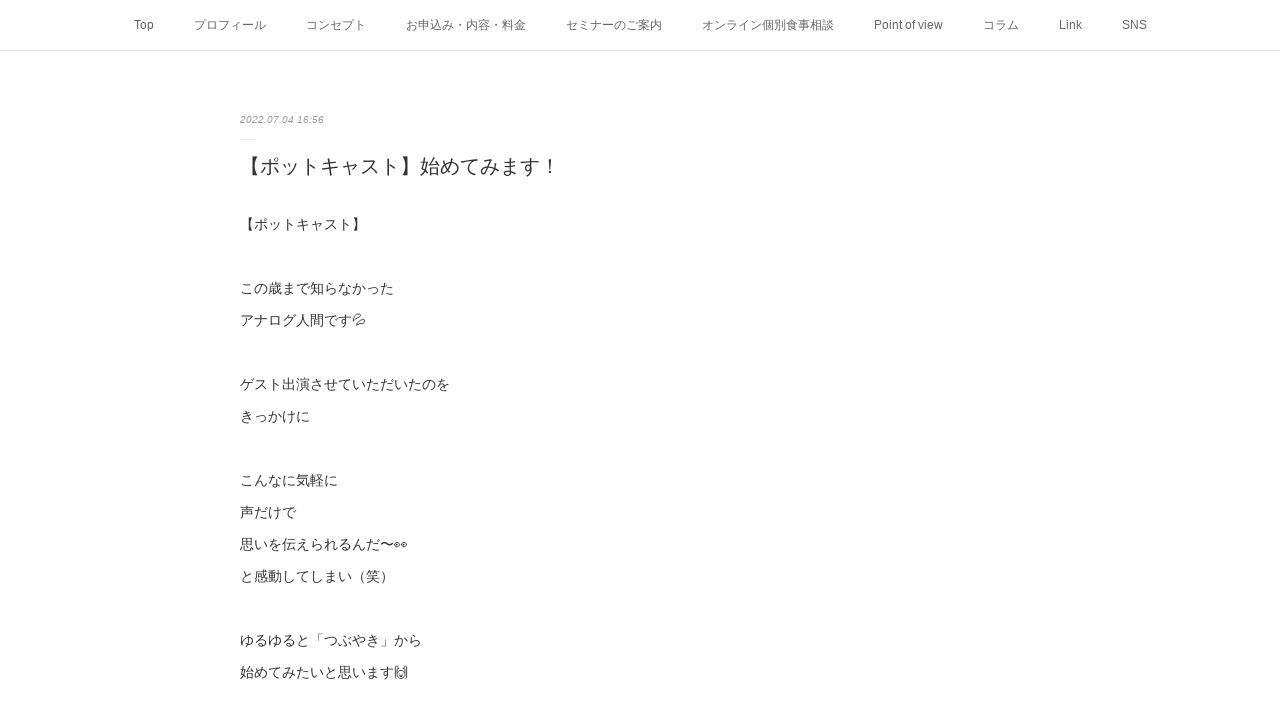

--- FILE ---
content_type: text/html; charset=utf-8
request_url: https://www.hareirogohan.com/posts/35753202
body_size: 10727
content:
<!doctype html>

            <html lang="ja" data-reactroot=""><head><meta charSet="UTF-8"/><meta http-equiv="X-UA-Compatible" content="IE=edge"/><meta name="viewport" content="width=device-width,user-scalable=no,initial-scale=1.0,minimum-scale=1.0,maximum-scale=1.0"/><title data-react-helmet="true">【ポットキャスト】始めてみます！ | はれいろごはん</title><link data-react-helmet="true" rel="canonical" href="https://www.hareirogohan.com/posts/35753202/"/><meta name="description" content="【ポットキャスト】この歳まで知らなかったアナログ人間です💦ゲスト出演させていただいたのをきっかけにこんなに気軽に声だけで思いを伝えられるんだ〜👀と感動してしまい（笑）ゆるゆると「つぶやき」から始めてみ"/><meta property="fb:app_id" content="522776621188656"/><meta property="og:url" content="https://www.hareirogohan.com/posts/35753202"/><meta property="og:type" content="article"/><meta property="og:title" content="【ポットキャスト】始めてみます！"/><meta property="og:description" content="【ポットキャスト】この歳まで知らなかったアナログ人間です💦ゲスト出演させていただいたのをきっかけにこんなに気軽に声だけで思いを伝えられるんだ〜👀と感動してしまい（笑）ゆるゆると「つぶやき」から始めてみ"/><meta property="og:image" content="https://cdn.amebaowndme.com/madrid-prd/madrid-web/images/sites/285292/a2f84bcdb7e110b3f853a61bc63c44af_a314850d6009380300e3f95f44062200.jpg"/><meta property="og:site_name" content="はれいろごはん"/><meta property="og:locale" content="ja_JP"/><meta name="twitter:card" content="summary_large_image"/><meta name="twitter:site" content="@amebaownd"/><meta name="twitter:title" content="【ポットキャスト】始めてみます！ | はれいろごはん"/><meta name="twitter:description" content="【ポットキャスト】この歳まで知らなかったアナログ人間です💦ゲスト出演させていただいたのをきっかけにこんなに気軽に声だけで思いを伝えられるんだ〜👀と感動してしまい（笑）ゆるゆると「つぶやき」から始めてみ"/><meta name="twitter:image" content="https://cdn.amebaowndme.com/madrid-prd/madrid-web/images/sites/285292/a2f84bcdb7e110b3f853a61bc63c44af_a314850d6009380300e3f95f44062200.jpg"/><meta name="twitter:app:id:iphone" content="911640835"/><meta name="twitter:app:url:iphone" content="amebaownd://public/sites/285292/posts/35753202"/><meta name="twitter:app:id:googleplay" content="jp.co.cyberagent.madrid"/><meta name="twitter:app:url:googleplay" content="amebaownd://public/sites/285292/posts/35753202"/><meta name="twitter:app:country" content="US"/><link rel="amphtml" href="https://amp.amebaownd.com/posts/35753202"/><link rel="alternate" type="application/rss+xml" title="はれいろごはん" href="https://www.hareirogohan.com/rss.xml"/><link rel="alternate" type="application/atom+xml" title="はれいろごはん" href="https://www.hareirogohan.com/atom.xml"/><link rel="sitemap" type="application/xml" title="Sitemap" href="/sitemap.xml"/><link href="https://static.amebaowndme.com/madrid-frontend/css/user.min-a66be375c.css" rel="stylesheet" type="text/css"/><link href="https://static.amebaowndme.com/madrid-frontend/css/malia/index.min-a66be375c.css" rel="stylesheet" type="text/css"/><link rel="icon" href="https://cdn.amebaowndme.com/madrid-prd/madrid-web/images/sites/285292/18c7e9516a05c11833f2ebee8a686008_dcc483ab36961470315a08db9118b1ee.png?width=32&amp;height=32"/><link rel="apple-touch-icon" href="https://cdn.amebaowndme.com/madrid-prd/madrid-web/images/sites/285292/18c7e9516a05c11833f2ebee8a686008_dcc483ab36961470315a08db9118b1ee.png?width=180&amp;height=180"/><style id="site-colors" charSet="UTF-8">.u-nav-clr {
  color: #666666;
}
.u-nav-bdr-clr {
  border-color: #666666;
}
.u-nav-bg-clr {
  background-color: #ffffff;
}
.u-nav-bg-bdr-clr {
  border-color: #ffffff;
}
.u-site-clr {
  color: #e76117;
}
.u-base-bg-clr {
  background-color: #ffffff;
}
.u-btn-clr {
  color: #048a1f;
}
.u-btn-clr:hover,
.u-btn-clr--active {
  color: rgba(4,138,31, 0.7);
}
.u-btn-clr--disabled,
.u-btn-clr:disabled {
  color: rgba(4,138,31, 0.5);
}
.u-btn-bdr-clr {
  border-color: #0a9113;
}
.u-btn-bdr-clr:hover,
.u-btn-bdr-clr--active {
  border-color: rgba(10,145,19, 0.7);
}
.u-btn-bdr-clr--disabled,
.u-btn-bdr-clr:disabled {
  border-color: rgba(10,145,19, 0.5);
}
.u-btn-bg-clr {
  background-color: #0a9113;
}
.u-btn-bg-clr:hover,
.u-btn-bg-clr--active {
  background-color: rgba(10,145,19, 0.7);
}
.u-btn-bg-clr--disabled,
.u-btn-bg-clr:disabled {
  background-color: rgba(10,145,19, 0.5);
}
.u-txt-clr {
  color: #333333;
}
.u-txt-clr--lv1 {
  color: rgba(51,51,51, 0.7);
}
.u-txt-clr--lv2 {
  color: rgba(51,51,51, 0.5);
}
.u-txt-clr--lv3 {
  color: rgba(51,51,51, 0.3);
}
.u-txt-bg-clr {
  background-color: #eaeaea;
}
.u-lnk-clr,
.u-clr-area a {
  color: #178ee8;
}
.u-lnk-clr:visited,
.u-clr-area a:visited {
  color: rgba(23,142,232, 0.7);
}
.u-lnk-clr:hover,
.u-clr-area a:hover {
  color: rgba(23,142,232, 0.5);
}
.u-ttl-blk-clr {
  color: #e76117;
}
.u-ttl-blk-bdr-clr {
  border-color: #e76117;
}
.u-ttl-blk-bdr-clr--lv1 {
  border-color: #fadfd0;
}
.u-bdr-clr {
  border-color: #ebebeb;
}
.u-acnt-bdr-clr {
  border-color: #ffffff;
}
.u-acnt-bg-clr {
  background-color: #ffffff;
}
body {
  background-color: #ffffff;
}
blockquote {
  color: rgba(51,51,51, 0.7);
  border-left-color: #ebebeb;
};</style><style id="user-css" charSet="UTF-8">;</style><style media="screen and (max-width: 800px)" id="user-sp-css" charSet="UTF-8">;</style><script>
              (function(i,s,o,g,r,a,m){i['GoogleAnalyticsObject']=r;i[r]=i[r]||function(){
              (i[r].q=i[r].q||[]).push(arguments)},i[r].l=1*new Date();a=s.createElement(o),
              m=s.getElementsByTagName(o)[0];a.async=1;a.src=g;m.parentNode.insertBefore(a,m)
              })(window,document,'script','//www.google-analytics.com/analytics.js','ga');
            </script></head><body id="mdrd-a66be375c" class="u-txt-clr u-base-bg-clr theme-malia plan-premium hide-owndbar "><noscript><iframe src="//www.googletagmanager.com/ns.html?id=GTM-PXK9MM" height="0" width="0" style="display:none;visibility:hidden"></iframe></noscript><script>
            (function(w,d,s,l,i){w[l]=w[l]||[];w[l].push({'gtm.start':
            new Date().getTime(),event:'gtm.js'});var f=d.getElementsByTagName(s)[0],
            j=d.createElement(s),dl=l!='dataLayer'?'&l='+l:'';j.async=true;j.src=
            '//www.googletagmanager.com/gtm.js?id='+i+dl;f.parentNode.insertBefore(j,f);
            })(window,document, 'script', 'dataLayer', 'GTM-PXK9MM');
            </script><div id="content"><div class="page" data-reactroot=""><div class="page__outer"><div class="page__inner u-base-bg-clr"><div role="navigation" class="common-header__outer u-nav-bg-clr"><input type="checkbox" id="header-switch" class="common-header__switch"/><div class="common-header"><div class="common-header__inner js-nav-overflow-criterion"><ul class="common-header__nav common-header-nav"><li class="common-header-nav__item js-nav-item "><a target="" class="u-nav-clr" href="/pages/965663/posts">Top</a></li><li class="common-header-nav__item js-nav-item "><a target="" class="u-nav-clr" href="/pages/990411/page_201705081902">プロフィール</a></li><li class="common-header-nav__item js-nav-item "><a target="" class="u-nav-clr" href="/pages/1248255/page_201709052206">コンセプト</a></li><li class="common-header-nav__item js-nav-item "><a target="" class="u-nav-clr" href="/pages/990736/page_201705082305">お申込み・内容・料金</a></li><li class="common-header-nav__item js-nav-item "><a target="" class="u-nav-clr" href="/pages/1000742/blog">セミナーのご案内</a></li><li class="common-header-nav__item js-nav-item "><a target="" class="u-nav-clr" href="/pages/5697685/page_202201071018">オンライン個別食事相談</a></li><li class="common-header-nav__item js-nav-item "><a target="" class="u-nav-clr" href="/pages/1241010/blog">Point of view</a></li><li class="common-header-nav__item js-nav-item "><a target="" class="u-nav-clr" href="/">コラム</a></li><li class="common-header-nav__item js-nav-item "><a target="" class="u-nav-clr" href="/pages/994604/page_201705110007">Link</a></li><li class="common-header-nav__item js-nav-item "><a target="" class="u-nav-clr" href="/pages/3880531/page_202005200025">SNS</a></li></ul></div><label class="common-header__more u-nav-bdr-clr" for="header-switch"><span class="u-nav-bdr-clr"><span class="u-nav-bdr-clr"><span class="u-nav-bdr-clr"></span></span></span></label></div></div><div><div role="main" class="page__main-outer u-base-bg-clr"><div class="page__main page__main--blog-detail"><div class="section"><div class="page__main--blog-detail"><div class="blog-article-outer"><article class="blog-article"><div class="blog-article__inner"><div class="blog-article__header"><time class="blog-article__date u-txt-clr u-txt-clr--lv2 u-bdr-clr" dateTime="2022-07-04T16:56:52Z">2022.07.04 16:56</time></div><div class="blog-article__content"><div class="blog-article__title blog-title"><h1 class="blog-title__text u-txt-clr">【ポットキャスト】始めてみます！</h1></div><div class="blog-article__body blog-body"><div class="blog-body__item"><div><div class="blog-body__text u-txt-clr u-clr-area" data-block-type="text"><div>【ポットキャスト】</div><div><br></div><div>この歳まで知らなかった</div><div>アナログ人間です💦</div><div><br></div><div>ゲスト出演させていただいたのを</div><div>きっかけに</div><div><br></div><div>こんなに気軽に</div><div>声だけで</div><div>思いを伝えられるんだ〜👀</div><div>と感動してしまい（笑）</div><div><br></div><div>ゆるゆると「つぶやき」から</div><div>始めてみたいと思います🙌</div><div><br></div><div><br></div><div>カメラを向けられたり</div><div>動画を撮る・撮られるのは</div><div>やっぱり苦手で、</div><div><br></div><div>声だけだったらきっと</div><div>できる気が····する！！</div><div>(自分よほんとかい！？)</div><div><br></div><div>＊</div><div><br></div><div>職業柄、アドバイスを</div><div>させていただくことが多いですが</div><div><br></div><div>私自身はそんなに</div><div>できた人間ではないので</div><div><br></div><div>飾らない日常を</div><div>聴いてもらうことで</div><div><br></div><div>ちょっと気持ちが楽になったり</div><div>何か簡単にできる</div><div>ヒントになれば嬉しいです😁</div><div><br></div><div><br></div><div>初回配信は金曜日２０時〜</div></div></div></div><div class="blog-body__item"><div><div class="quote u-clr-area quote--anchor"><div class="ogp u-bdr-clr"><a target="_blank" class="ogp__action" href="https://anchor.fm/u685du6f5fu672au7d00"><div class="ogp__img"><div><img alt=""/></div></div><div class="ogp__body"><p class="ogp__title u-txt-clr">はれいろラジオ • A podcast on Anchor</p><div class="ogp__text u-txt-clr u-txt-clr--lv1"><p>【はれいろごはん】を主催するフリーランスの管理栄養士ますがたみきです。自身がすすめる『食能』について、我が子との日常、作っている料理、食べているものなど、日々感じていることをつぶやいていきます。</p></div><p class="ogp__site ogp__site--ellipsis u-txt-clr u-txt-clr--lv1">Anchor</p></div></a></div></div></div></div><div class="blog-body__item"><div><div class="blog-body__text u-txt-clr u-clr-area" data-block-type="text"><div>話し下手ですが</div><div>ぜひおつき合い下さい💦</div></div></div></div><div class="blog-body__item"><div><div class="img img__item--"><div><img alt=""/></div></div></div></div></div></div><div class="blog-article__footer"><div class="bloginfo"><div class="bloginfo__category bloginfo-category"><ul class="bloginfo-category__list bloginfo-category-list"><li class="bloginfo-category-list__item"><a class="u-txt-clr u-txt-clr--lv2" href="/posts/categories/633773">pick up<!-- -->(<!-- -->424<!-- -->)</a></li><li class="bloginfo-category-list__item"><a class="u-txt-clr u-txt-clr--lv2" href="/posts/categories/590335">はれいろごはんの考える食能<!-- -->(<!-- -->725<!-- -->)</a></li><li class="bloginfo-category-list__item"><a class="u-txt-clr u-txt-clr--lv2" href="/posts/categories/590328">「管理栄養士ますがたみき」について<!-- -->(<!-- -->462<!-- -->)</a></li></ul></div></div><div class="reblog-btn-outer"><div class="reblog-btn-body"><button class="reblog-btn"><span class="reblog-btn__inner"><span class="icon icon--reblog2"></span></span></button></div></div></div></div><div class="complementary-outer complementary-outer--slot2"><div class="complementary complementary--shareButton "><div class="block-type--shareButton"><div class="share share--filled share--filled-4"><button class="share__btn--facebook share__btn share__btn--filled"><span aria-hidden="true" class="icon--facebook icon"></span></button><button class="share__btn--twitter share__btn share__btn--filled"><span aria-hidden="true" class="icon--twitter icon"></span></button><button class="share__btn--nanagogo share__btn share__btn--filled"><span aria-hidden="true" class="icon--nanagogo icon"></span></button></div></div></div><div class="complementary complementary--siteFollow "><div class="block-type--siteFollow"><div class="site-follow u-bdr-clr"><div class="site-follow__img"><div><img alt=""/></div></div><div class="site-follow__body"><p class="site-follow__title u-txt-clr"><span class="site-follow__title-inner ">はれいろごはん</span></p><p class="site-follow__text u-txt-clr u-txt-clr--lv1">心身ともに健康な人が溢れる地域づくりを目指し、
多世代への食育活動をしているフリーランスの管理栄養士。
『１０年後の健康寿命が延びているために』
新しいことにチャレンジしていきます！</p><div class="site-follow__btn-outer"><button class="site-follow__btn site-follow__btn--yet"><div class="site-follow__btn-text"><span aria-hidden="true" class="site-follow__icon icon icon--plus"></span>フォロー</div></button></div></div></div></div></div><div class="complementary complementary--relatedPosts "><div class="block-type--relatedPosts"></div></div><div class="complementary complementary--postPrevNext "><div class="block-type--postPrevNext"><div class="pager pager--type1"><ul class="pager__list"><li class="pager__item pager__item--prev pager__item--bg"><a class="pager__item-inner " style="background-image:url(https://cdn.amebaowndme.com/madrid-prd/madrid-web/images/sites/285292/739c4faf3672735630cb9bc7a80492e8_7af0262d290b58a40dfcf6cc26163d5e.jpg?width=400)" href="/posts/35767419"><time class="pager__date " dateTime="2022-07-05T07:27:56Z">2022.07.05 07:27</time><div><span class="pager__description ">フリーランスの管理栄養士</span></div><span aria-hidden="true" class="pager__icon icon icon--disclosure-l4 "></span></a></li><li class="pager__item pager__item--next pager__item--bg"><a class="pager__item-inner " style="background-image:url(https://cdn.amebaowndme.com/madrid-prd/madrid-web/images/sites/285292/c9c8ba5b2b8b50398867d43ef129c8b8_b198b11bfbed4dcf02f21e234bd751d5.jpg?width=400)" href="/posts/35746217"><time class="pager__date " dateTime="2022-07-04T10:54:02Z">2022.07.04 10:54</time><div><span class="pager__description ">食べたいおやつ</span></div><span aria-hidden="true" class="pager__icon icon icon--disclosure-r4 "></span></a></li></ul></div></div></div></div><div class="blog-article__comment"><div class="comment-list js-comment-list"><div><p class="comment-count u-txt-clr u-txt-clr--lv2"><span>0</span>コメント</p><ul><li class="comment-list__item comment-item js-comment-form"><div class="comment-item__body"><form class="comment-item__form u-bdr-clr "><div class="comment-item__form-head"><textarea type="text" id="post-comment" maxLength="1100" placeholder="コメントする..." class="comment-item__input"></textarea></div><div class="comment-item__form-foot"><p class="comment-item__count-outer"><span class="comment-item__count ">1000</span> / 1000</p><button type="submit" disabled="" class="comment-item__submit">投稿</button></div></form></div></li></ul></div></div></div><div class="pswp" tabindex="-1" role="dialog" aria-hidden="true"><div class="pswp__bg"></div><div class="pswp__scroll-wrap"><div class="pswp__container"><div class="pswp__item"></div><div class="pswp__item"></div><div class="pswp__item"></div></div><div class="pswp__ui pswp__ui--hidden"><div class="pswp__top-bar"><div class="pswp__counter"></div><button class="pswp__button pswp__button--close" title="Close (Esc)"></button><button class="pswp__button pswp__button--share" title="Share"></button><button class="pswp__button pswp__button--fs" title="Toggle fullscreen"></button><button class="pswp__button pswp__button--zoom" title="Zoom in/out"></button><div class="pswp__preloader"><div class="pswp__preloader__icn"><div class="pswp__preloader__cut"><div class="pswp__preloader__donut"></div></div></div></div></div><div class="pswp__share-modal pswp__share-modal--hidden pswp__single-tap"><div class="pswp__share-tooltip"></div></div><div class="pswp__button pswp__button--close pswp__close"><span class="pswp__close__item pswp__close"></span><span class="pswp__close__item pswp__close"></span></div><div class="pswp__bottom-bar"><button class="pswp__button pswp__button--arrow--left js-lightbox-arrow" title="Previous (arrow left)"></button><button class="pswp__button pswp__button--arrow--right js-lightbox-arrow" title="Next (arrow right)"></button></div><div class=""><div class="pswp__caption"><div class="pswp__caption"></div><div class="pswp__caption__link"><a class="js-link"></a></div></div></div></div></div></div></article></div></div></div></div></div></div><footer role="contentinfo" class="page__footer footer" style="opacity:1 !important;visibility:visible !important;text-indent:0 !important;overflow:visible !important;position:static !important"><div class="footer__inner u-bdr-clr " style="opacity:1 !important;visibility:visible !important;text-indent:0 !important;overflow:visible !important;display:block !important;transform:none !important"><div class="footer__item u-bdr-clr" style="opacity:1 !important;visibility:visible !important;text-indent:0 !important;overflow:visible !important;display:block !important;transform:none !important"><p class="footer__copyright u-font"><small class="u-txt-clr u-txt-clr--lv2 u-font" style="color:rgba(51,51,51, 0.5) !important">Copyright © <!-- -->2026<!-- --> <!-- -->はれいろごはん<!-- -->.</small></p></div></div></footer></div></div><div class="toast"></div></div></div><script charSet="UTF-8">window.mdrdEnv="prd";</script><script charSet="UTF-8">window.INITIAL_STATE={"authenticate":{"authCheckCompleted":false,"isAuthorized":false},"blogPostReblogs":{},"category":{},"currentSite":{"fetching":false,"status":null,"site":{}},"shopCategory":{},"categories":{},"notifications":{},"page":{},"paginationTitle":{},"postArchives":{},"postComments":{"35753202":{"data":[],"pagination":{"total":0,"offset":0,"limit":3,"cursors":{"after":"","before":""}},"fetching":false},"submitting":false,"postStatus":null},"postDetail":{"postDetail-blogPostId:35753202":{"fetching":false,"loaded":true,"meta":{"code":200},"data":{"id":"35753202","userId":"408042","siteId":"285292","status":"publish","title":"【ポットキャスト】始めてみます！","contents":[{"type":"text","format":"html","value":"\u003Cdiv\u003E【ポットキャスト】\u003C\u002Fdiv\u003E\u003Cdiv\u003E\u003Cbr\u003E\u003C\u002Fdiv\u003E\u003Cdiv\u003Eこの歳まで知らなかった\u003C\u002Fdiv\u003E\u003Cdiv\u003Eアナログ人間です💦\u003C\u002Fdiv\u003E\u003Cdiv\u003E\u003Cbr\u003E\u003C\u002Fdiv\u003E\u003Cdiv\u003Eゲスト出演させていただいたのを\u003C\u002Fdiv\u003E\u003Cdiv\u003Eきっかけに\u003C\u002Fdiv\u003E\u003Cdiv\u003E\u003Cbr\u003E\u003C\u002Fdiv\u003E\u003Cdiv\u003Eこんなに気軽に\u003C\u002Fdiv\u003E\u003Cdiv\u003E声だけで\u003C\u002Fdiv\u003E\u003Cdiv\u003E思いを伝えられるんだ〜👀\u003C\u002Fdiv\u003E\u003Cdiv\u003Eと感動してしまい（笑）\u003C\u002Fdiv\u003E\u003Cdiv\u003E\u003Cbr\u003E\u003C\u002Fdiv\u003E\u003Cdiv\u003Eゆるゆると「つぶやき」から\u003C\u002Fdiv\u003E\u003Cdiv\u003E始めてみたいと思います🙌\u003C\u002Fdiv\u003E\u003Cdiv\u003E\u003Cbr\u003E\u003C\u002Fdiv\u003E\u003Cdiv\u003E\u003Cbr\u003E\u003C\u002Fdiv\u003E\u003Cdiv\u003Eカメラを向けられたり\u003C\u002Fdiv\u003E\u003Cdiv\u003E動画を撮る・撮られるのは\u003C\u002Fdiv\u003E\u003Cdiv\u003Eやっぱり苦手で、\u003C\u002Fdiv\u003E\u003Cdiv\u003E\u003Cbr\u003E\u003C\u002Fdiv\u003E\u003Cdiv\u003E声だけだったらきっと\u003C\u002Fdiv\u003E\u003Cdiv\u003Eできる気が····する！！\u003C\u002Fdiv\u003E\u003Cdiv\u003E(自分よほんとかい！？)\u003C\u002Fdiv\u003E\u003Cdiv\u003E\u003Cbr\u003E\u003C\u002Fdiv\u003E\u003Cdiv\u003E＊\u003C\u002Fdiv\u003E\u003Cdiv\u003E\u003Cbr\u003E\u003C\u002Fdiv\u003E\u003Cdiv\u003E職業柄、アドバイスを\u003C\u002Fdiv\u003E\u003Cdiv\u003Eさせていただくことが多いですが\u003C\u002Fdiv\u003E\u003Cdiv\u003E\u003Cbr\u003E\u003C\u002Fdiv\u003E\u003Cdiv\u003E私自身はそんなに\u003C\u002Fdiv\u003E\u003Cdiv\u003Eできた人間ではないので\u003C\u002Fdiv\u003E\u003Cdiv\u003E\u003Cbr\u003E\u003C\u002Fdiv\u003E\u003Cdiv\u003E飾らない日常を\u003C\u002Fdiv\u003E\u003Cdiv\u003E聴いてもらうことで\u003C\u002Fdiv\u003E\u003Cdiv\u003E\u003Cbr\u003E\u003C\u002Fdiv\u003E\u003Cdiv\u003Eちょっと気持ちが楽になったり\u003C\u002Fdiv\u003E\u003Cdiv\u003E何か簡単にできる\u003C\u002Fdiv\u003E\u003Cdiv\u003Eヒントになれば嬉しいです😁\u003C\u002Fdiv\u003E\u003Cdiv\u003E\u003Cbr\u003E\u003C\u002Fdiv\u003E\u003Cdiv\u003E\u003Cbr\u003E\u003C\u002Fdiv\u003E\u003Cdiv\u003E初回配信は金曜日２０時〜\u003C\u002Fdiv\u003E"},{"type":"quote","provider":"","url":"https:\u002F\u002Fanchor.fm\u002Fu685du6f5fu672au7d00","json":{"thumbnail":"https:\u002F\u002Fd3t3ozftmdmh3i.cloudfront.net\u002Fproduction\u002Fpodcast_uploaded_nologo400\u002F27494859\u002F27494859-1656907900859-385ea93621e3b.jpg","provider":"Anchor","url":"https:\u002F\u002Fanchor.fm\u002Fu685du6f5fu672au7d00","title":"はれいろラジオ • A podcast on Anchor","description":"【はれいろごはん】を主催するフリーランスの管理栄養士ますがたみきです。自身がすすめる『食能』について、我が子との日常、作っている料理、食べているものなど、日々感じていることをつぶやいていきます。"},"html":""},{"type":"text","format":"html","value":"\u003Cdiv\u003E話し下手ですが\u003C\u002Fdiv\u003E\u003Cdiv\u003Eぜひおつき合い下さい💦\u003C\u002Fdiv\u003E"},{"type":"image","fit":true,"scale":0,"align":"","url":"https:\u002F\u002Fcdn.amebaowndme.com\u002Fmadrid-prd\u002Fmadrid-web\u002Fimages\u002Fsites\u002F285292\u002Fa2f84bcdb7e110b3f853a61bc63c44af_a314850d6009380300e3f95f44062200.jpg","link":"","width":1046,"height":1046,"target":"_blank","lightboxIndex":0}],"urlPath":"","publishedUrl":"https:\u002F\u002Fwww.hareirogohan.com\u002Fposts\u002F35753202","ogpDescription":"","ogpImageUrl":"","contentFiltered":"","viewCount":0,"commentCount":0,"reblogCount":0,"prevBlogPost":{"id":"35767419","title":"フリーランスの管理栄養士","summary":"午前中は市内の保育園で【黄赤緑のバランス】食育講座。何人かの園児さんに前に出てきてもらって献立を立ててもらったら、ある年少さんが一生懸命バランスを考えた結果黄：スパゲッティ赤：納豆緑：ピーマンという斬新な食材選び🤣〔納豆ピーマンスパゲッティ〕✨美味しそうだから家で作ってみよう👍💕＊午後からは、３件連続のオンラインでの打ち合わせ。移動しなくても家にいながらたくさんの方と会える、この時代に感謝です🙏毎日たくさんの出会いがあるフリーランスの働き方を最近ようやく心から楽しめるようになってきた。挑戦することに葛藤や苦しみもたくさんあるけど、一つ一つ完結するこの仕事を丁寧にこなしていきたい。","imageUrl":"https:\u002F\u002Fcdn.amebaowndme.com\u002Fmadrid-prd\u002Fmadrid-web\u002Fimages\u002Fsites\u002F285292\u002F739c4faf3672735630cb9bc7a80492e8_7af0262d290b58a40dfcf6cc26163d5e.jpg","publishedAt":"2022-07-05T07:27:56Z"},"nextBlogPost":{"id":"35746217","title":"食べたいおやつ","summary":"お腹空いた〜と子ども達が帰宅。何も用意がない👀💦ある材料で食べたいものを🙏という母の言葉に(なんて適当な🤣でも何を食べるのかワクワク観察w)それぞれがおやつ作りを始める。娘はオートミールビスケットを。息子は甘くないパンケーキを。一口を狙っているしたたかな母でした🙇","imageUrl":"https:\u002F\u002Fcdn.amebaowndme.com\u002Fmadrid-prd\u002Fmadrid-web\u002Fimages\u002Fsites\u002F285292\u002Fc9c8ba5b2b8b50398867d43ef129c8b8_b198b11bfbed4dcf02f21e234bd751d5.jpg","publishedAt":"2022-07-04T10:54:02Z"},"rebloggedPost":false,"blogCategories":[{"id":"633773","siteId":"285292","label":"pick up","publishedCount":424,"createdAt":"2017-05-24T14:11:33Z","updatedAt":"2026-01-08T04:40:50Z"},{"id":"590335","siteId":"285292","label":"はれいろごはんの考える食能","publishedCount":725,"createdAt":"2017-04-23T11:39:27Z","updatedAt":"2026-01-12T04:26:30Z"},{"id":"590328","siteId":"285292","label":"「管理栄養士ますがたみき」について","publishedCount":462,"createdAt":"2017-04-23T11:37:24Z","updatedAt":"2026-01-12T04:23:34Z"}],"user":{"id":"408042","nickname":"mikihouse1211","description":"","official":false,"photoUrl":"https:\u002F\u002Fprofile-api.ameba.jp\u002Fv2\u002Fas\u002Fm9f3ef3870817f7a890d4469a6629f7a5bce9eea\u002FprofileImage?cat=300","followingCount":1,"createdAt":"2017-04-23T10:51:07Z","updatedAt":"2026-01-12T04:19:46Z"},"updateUser":{"id":"408042","nickname":"mikihouse1211","description":"","official":false,"photoUrl":"https:\u002F\u002Fprofile-api.ameba.jp\u002Fv2\u002Fas\u002Fm9f3ef3870817f7a890d4469a6629f7a5bce9eea\u002FprofileImage?cat=300","followingCount":1,"createdAt":"2017-04-23T10:51:07Z","updatedAt":"2026-01-12T04:19:46Z"},"comments":{"pagination":{"total":0,"offset":0,"limit":3,"cursors":{"after":"","before":""}},"data":[]},"publishedAt":"2022-07-04T16:56:52Z","createdAt":"2022-07-04T16:58:58Z","updatedAt":"2022-07-04T16:59:14Z","version":2}}},"postList":{},"shopList":{},"shopItemDetail":{},"pureAd":{},"keywordSearch":{},"proxyFrame":{"loaded":false},"relatedPostList":{},"route":{"route":{"path":"\u002Fposts\u002F:blog_post_id","component":function Connect(props, context) {
        _classCallCheck(this, Connect);

        var _this = _possibleConstructorReturn(this, _Component.call(this, props, context));

        _this.version = version;
        _this.store = props.store || context.store;

        (0, _invariant2["default"])(_this.store, 'Could not find "store" in either the context or ' + ('props of "' + connectDisplayName + '". ') + 'Either wrap the root component in a <Provider>, ' + ('or explicitly pass "store" as a prop to "' + connectDisplayName + '".'));

        var storeState = _this.store.getState();
        _this.state = { storeState: storeState };
        _this.clearCache();
        return _this;
      },"route":{"id":"0","type":"blog_post_detail","idForType":"0","title":"","urlPath":"\u002Fposts\u002F:blog_post_id","isHomePage":false}},"params":{"blog_post_id":"35753202"},"location":{"pathname":"\u002Fposts\u002F35753202","search":"","hash":"","action":"POP","key":"kpx68s","query":{}}},"siteConfig":{"tagline":"心身ともに健康な人が溢れる地域づくりを目指し、\n多世代への食育活動をしているフリーランスの管理栄養士。\n『１０年後の健康寿命が延びているために』\n新しいことにチャレンジしていきます！","title":"はれいろごはん","copyright":"","iconUrl":"https:\u002F\u002Fcdn.amebaowndme.com\u002Fmadrid-prd\u002Fmadrid-web\u002Fimages\u002Fsites\u002F285292\u002F9e57e8f4ea104717a2ea1a1b4c06f3e5_8a180816fe979da17d9193467b854d3f.jpg","logoUrl":"https:\u002F\u002Fcdn.amebaowndme.com\u002Fmadrid-prd\u002Fmadrid-web\u002Fimages\u002Fsites\u002F285292\u002Fe8d59057fad54efcf2b8ac3444eef4da_e78d53d25bbd633ade7e5355e53728b6.jpg","coverImageUrl":"https:\u002F\u002Fcdn.amebaowndme.com\u002Fmadrid-prd\u002Fmadrid-web\u002Fimages\u002Fsites\u002F285292\u002Ffd0b816fa83794c73e3401b964513522_527713801b416f0d7e2d11d8699ace73.jpg","homePageId":"1000763","siteId":"285292","siteCategoryIds":[371,381],"themeId":"5","theme":"malia","shopId":"","openedShop":false,"shop":{"law":{"userType":"","corporateName":"","firstName":"","lastName":"","zipCode":"","prefecture":"","address":"","telNo":"","aboutContact":"","aboutPrice":"","aboutPay":"","aboutService":"","aboutReturn":""},"privacyPolicy":{"operator":"","contact":"","collectAndUse":"","restrictionToThirdParties":"","supervision":"","disclosure":"","cookie":""}},"user":{"id":"408042","nickname":"mikihouse1211","photoUrl":"","createdAt":"2017-04-23T10:51:07Z","updatedAt":"2026-01-12T04:19:46Z"},"commentApproval":"accept","plan":{"id":"6","name":"premium-annual","ownd_header":true,"powered_by":true,"pure_ads":true},"verifiedType":"general","navigations":[{"title":"Top","urlPath":".\u002Fpages\u002F965663\u002Fposts","target":"_self","pageId":"965663"},{"title":"プロフィール","urlPath":".\u002Fpages\u002F990411\u002Fpage_201705081902","target":"_self","pageId":"990411"},{"title":"コンセプト","urlPath":".\u002Fpages\u002F1248255\u002Fpage_201709052206","target":"_self","pageId":"1248255"},{"title":"お申込み・内容・料金","urlPath":".\u002Fpages\u002F990736\u002Fpage_201705082305","target":"_self","pageId":"990736"},{"title":"セミナーのご案内","urlPath":".\u002Fpages\u002F1000742\u002Fblog","target":"_self","pageId":"1000742"},{"title":"オンライン個別食事相談","urlPath":".\u002Fpages\u002F5697685\u002Fpage_202201071018","target":"_self","pageId":"5697685"},{"title":"Point of view","urlPath":".\u002Fpages\u002F1241010\u002Fblog","target":"_self","pageId":"1241010"},{"title":"コラム","urlPath":".\u002F","target":"_self","pageId":"1000763"},{"title":"Link","urlPath":".\u002Fpages\u002F994604\u002Fpage_201705110007","target":"_self","pageId":"994604"},{"title":"SNS","urlPath":".\u002Fpages\u002F3880531\u002Fpage_202005200025","target":"_self","pageId":"3880531"}],"routings":[{"id":"0","type":"blog","idForType":"0","title":"","urlPath":"\u002Fposts\u002Fpage\u002F:page_num","isHomePage":false},{"id":"0","type":"blog_post_archive","idForType":"0","title":"","urlPath":"\u002Fposts\u002Farchives\u002F:yyyy\u002F:mm","isHomePage":false},{"id":"0","type":"blog_post_archive","idForType":"0","title":"","urlPath":"\u002Fposts\u002Farchives\u002F:yyyy\u002F:mm\u002Fpage\u002F:page_num","isHomePage":false},{"id":"0","type":"blog_post_category","idForType":"0","title":"","urlPath":"\u002Fposts\u002Fcategories\u002F:category_id","isHomePage":false},{"id":"0","type":"blog_post_category","idForType":"0","title":"","urlPath":"\u002Fposts\u002Fcategories\u002F:category_id\u002Fpage\u002F:page_num","isHomePage":false},{"id":"0","type":"author","idForType":"0","title":"","urlPath":"\u002Fauthors\u002F:user_id","isHomePage":false},{"id":"0","type":"author","idForType":"0","title":"","urlPath":"\u002Fauthors\u002F:user_id\u002Fpage\u002F:page_num","isHomePage":false},{"id":"0","type":"blog_post_category","idForType":"0","title":"","urlPath":"\u002Fposts\u002Fcategory\u002F:category_id","isHomePage":false},{"id":"0","type":"blog_post_category","idForType":"0","title":"","urlPath":"\u002Fposts\u002Fcategory\u002F:category_id\u002Fpage\u002F:page_num","isHomePage":false},{"id":"0","type":"blog_post_detail","idForType":"0","title":"","urlPath":"\u002Fposts\u002F:blog_post_id","isHomePage":false},{"id":"0","type":"keywordSearch","idForType":"0","title":"","urlPath":"\u002Fsearch\u002Fq\u002F:query","isHomePage":false},{"id":"0","type":"keywordSearch","idForType":"0","title":"","urlPath":"\u002Fsearch\u002Fq\u002F:query\u002Fpage\u002F:page_num","isHomePage":false},{"id":"5697685","type":"static","idForType":"0","title":"オンライン個別食事相談","urlPath":"\u002Fpages\u002F5697685\u002F","isHomePage":false},{"id":"5697685","type":"static","idForType":"0","title":"オンライン個別食事相談","urlPath":"\u002Fpages\u002F5697685\u002F:url_path","isHomePage":false},{"id":"3880531","type":"static","idForType":"0","title":"SNS","urlPath":"\u002Fpages\u002F3880531\u002F","isHomePage":false},{"id":"3880531","type":"static","idForType":"0","title":"SNS","urlPath":"\u002Fpages\u002F3880531\u002F:url_path","isHomePage":false},{"id":"1248255","type":"static","idForType":"0","title":"コンセプト","urlPath":"\u002Fpages\u002F1248255\u002F","isHomePage":false},{"id":"1248255","type":"static","idForType":"0","title":"コンセプト","urlPath":"\u002Fpages\u002F1248255\u002F:url_path","isHomePage":false},{"id":"1241010","type":"blog","idForType":"0","title":"Point of view","urlPath":"\u002Fpages\u002F1241010\u002F","isHomePage":false},{"id":"1241010","type":"blog","idForType":"0","title":"Point of view","urlPath":"\u002Fpages\u002F1241010\u002F:url_path","isHomePage":false},{"id":"1000763","type":"blog","idForType":"0","title":"コラム","urlPath":"\u002Fpages\u002F1000763\u002F","isHomePage":true},{"id":"1000763","type":"blog","idForType":"0","title":"コラム","urlPath":"\u002Fpages\u002F1000763\u002F:url_path","isHomePage":true},{"id":"1000742","type":"blog","idForType":"0","title":"セミナーのご案内","urlPath":"\u002Fpages\u002F1000742\u002F","isHomePage":false},{"id":"1000742","type":"blog","idForType":"0","title":"セミナーのご案内","urlPath":"\u002Fpages\u002F1000742\u002F:url_path","isHomePage":false},{"id":"994604","type":"static","idForType":"0","title":"Link","urlPath":"\u002Fpages\u002F994604\u002F","isHomePage":false},{"id":"994604","type":"static","idForType":"0","title":"Link","urlPath":"\u002Fpages\u002F994604\u002F:url_path","isHomePage":false},{"id":"990736","type":"static","idForType":"0","title":"お申込み・内容・料金","urlPath":"\u002Fpages\u002F990736\u002F","isHomePage":false},{"id":"990736","type":"static","idForType":"0","title":"お申込み・内容・料金","urlPath":"\u002Fpages\u002F990736\u002F:url_path","isHomePage":false},{"id":"990411","type":"static","idForType":"0","title":"プロフィール","urlPath":"\u002Fpages\u002F990411\u002F","isHomePage":false},{"id":"990411","type":"static","idForType":"0","title":"プロフィール","urlPath":"\u002Fpages\u002F990411\u002F:url_path","isHomePage":false},{"id":"965663","type":"blog","idForType":"0","title":"Top","urlPath":"\u002Fpages\u002F965663\u002F","isHomePage":false},{"id":"965663","type":"blog","idForType":"0","title":"Top","urlPath":"\u002Fpages\u002F965663\u002F:url_path","isHomePage":false},{"id":"1000763","type":"blog","idForType":"0","title":"コラム","urlPath":"\u002F","isHomePage":true}],"siteColors":{"navigationBackground":"#ffffff","navigationText":"#666666","siteTitleText":"#e76117","background":"#ffffff","buttonBackground":"#0a9113","buttonText":"#048a1f","text":"#333333","link":"#178ee8","titleBlock":"#e76117","border":"#ebebeb","accent":"#ffffff"},"wovnioAttribute":"","useAuthorBlock":false,"twitterHashtags":"","createdAt":"2017-04-23T10:53:02Z","seoTitle":"はれいろごはん","isPreview":false,"siteCategory":[{"id":"371","label":"会社や団体"},{"id":"381","label":"医療・福祉"}],"previewPost":null,"previewShopItem":null,"hasAmebaIdConnection":true,"serverTime":"2026-01-17T23:43:34Z","complementaries":{"2":{"contents":{"layout":{"rows":[{"columns":[{"blocks":[{"type":"shareButton","design":"filled","providers":["facebook","twitter","nanagogo","line"]},{"type":"siteFollow","description":""},{"type":"relatedPosts","layoutType":"listl","showHeading":true,"heading":"関連記事","limit":3},{"type":"postPrevNext","showImage":true}]}]}]}},"created_at":"2017-04-23T10:53:02Z","updated_at":"2017-04-23T10:53:02Z"},"11":{"contents":{"layout":{"rows":[{"columns":[{"blocks":[{"type":"siteFollow","description":""},{"type":"post","mode":"summary","title":"記事一覧","buttonTitle":"","limit":5,"layoutType":"sidebarm","categoryIds":"","showTitle":true,"showButton":true,"sortType":"recent"},{"type":"postsCategory","heading":"カテゴリ","showHeading":true,"showCount":true,"design":"tagcloud"},{"type":"postsArchive","heading":"アーカイブ","showHeading":true,"design":"accordion"},{"type":"keywordSearch","heading":"","showHeading":false}]}]}]}},"created_at":"2017-04-23T10:53:02Z","updated_at":"2017-04-23T10:53:02Z"}},"siteColorsCss":".u-nav-clr {\n  color: #666666;\n}\n.u-nav-bdr-clr {\n  border-color: #666666;\n}\n.u-nav-bg-clr {\n  background-color: #ffffff;\n}\n.u-nav-bg-bdr-clr {\n  border-color: #ffffff;\n}\n.u-site-clr {\n  color: #e76117;\n}\n.u-base-bg-clr {\n  background-color: #ffffff;\n}\n.u-btn-clr {\n  color: #048a1f;\n}\n.u-btn-clr:hover,\n.u-btn-clr--active {\n  color: rgba(4,138,31, 0.7);\n}\n.u-btn-clr--disabled,\n.u-btn-clr:disabled {\n  color: rgba(4,138,31, 0.5);\n}\n.u-btn-bdr-clr {\n  border-color: #0a9113;\n}\n.u-btn-bdr-clr:hover,\n.u-btn-bdr-clr--active {\n  border-color: rgba(10,145,19, 0.7);\n}\n.u-btn-bdr-clr--disabled,\n.u-btn-bdr-clr:disabled {\n  border-color: rgba(10,145,19, 0.5);\n}\n.u-btn-bg-clr {\n  background-color: #0a9113;\n}\n.u-btn-bg-clr:hover,\n.u-btn-bg-clr--active {\n  background-color: rgba(10,145,19, 0.7);\n}\n.u-btn-bg-clr--disabled,\n.u-btn-bg-clr:disabled {\n  background-color: rgba(10,145,19, 0.5);\n}\n.u-txt-clr {\n  color: #333333;\n}\n.u-txt-clr--lv1 {\n  color: rgba(51,51,51, 0.7);\n}\n.u-txt-clr--lv2 {\n  color: rgba(51,51,51, 0.5);\n}\n.u-txt-clr--lv3 {\n  color: rgba(51,51,51, 0.3);\n}\n.u-txt-bg-clr {\n  background-color: #eaeaea;\n}\n.u-lnk-clr,\n.u-clr-area a {\n  color: #178ee8;\n}\n.u-lnk-clr:visited,\n.u-clr-area a:visited {\n  color: rgba(23,142,232, 0.7);\n}\n.u-lnk-clr:hover,\n.u-clr-area a:hover {\n  color: rgba(23,142,232, 0.5);\n}\n.u-ttl-blk-clr {\n  color: #e76117;\n}\n.u-ttl-blk-bdr-clr {\n  border-color: #e76117;\n}\n.u-ttl-blk-bdr-clr--lv1 {\n  border-color: #fadfd0;\n}\n.u-bdr-clr {\n  border-color: #ebebeb;\n}\n.u-acnt-bdr-clr {\n  border-color: #ffffff;\n}\n.u-acnt-bg-clr {\n  background-color: #ffffff;\n}\nbody {\n  background-color: #ffffff;\n}\nblockquote {\n  color: rgba(51,51,51, 0.7);\n  border-left-color: #ebebeb;\n}","siteFont":{"id":"10","name":"Montserrat"},"siteCss":"","siteSpCss":"","meta":{"Title":"【ポットキャスト】始めてみます！ | はれいろごはん","Description":"【ポットキャスト】この歳まで知らなかったアナログ人間です💦ゲスト出演させていただいたのをきっかけにこんなに気軽に声だけで思いを伝えられるんだ〜👀と感動してしまい（笑）ゆるゆると「つぶやき」から始めてみ","Keywords":"","Noindex":false,"Nofollow":false,"CanonicalUrl":"https:\u002F\u002Fwww.hareirogohan.com\u002Fposts\u002F35753202","AmpHtml":"https:\u002F\u002Famp.amebaownd.com\u002Fposts\u002F35753202","DisabledFragment":false,"OgMeta":{"Type":"article","Title":"【ポットキャスト】始めてみます！","Description":"【ポットキャスト】この歳まで知らなかったアナログ人間です💦ゲスト出演させていただいたのをきっかけにこんなに気軽に声だけで思いを伝えられるんだ〜👀と感動してしまい（笑）ゆるゆると「つぶやき」から始めてみ","Image":"https:\u002F\u002Fcdn.amebaowndme.com\u002Fmadrid-prd\u002Fmadrid-web\u002Fimages\u002Fsites\u002F285292\u002Fa2f84bcdb7e110b3f853a61bc63c44af_a314850d6009380300e3f95f44062200.jpg","SiteName":"はれいろごはん","Locale":"ja_JP"},"DeepLinkMeta":{"Ios":{"Url":"amebaownd:\u002F\u002Fpublic\u002Fsites\u002F285292\u002Fposts\u002F35753202","AppStoreId":"911640835","AppName":"Ameba Ownd"},"Android":{"Url":"amebaownd:\u002F\u002Fpublic\u002Fsites\u002F285292\u002Fposts\u002F35753202","AppName":"Ameba Ownd","Package":"jp.co.cyberagent.madrid"},"WebUrl":"https:\u002F\u002Fwww.hareirogohan.com\u002Fposts\u002F35753202"},"TwitterCard":{"Type":"summary_large_image","Site":"@amebaownd","Creator":"","Title":"【ポットキャスト】始めてみます！ | はれいろごはん","Description":"【ポットキャスト】この歳まで知らなかったアナログ人間です💦ゲスト出演させていただいたのをきっかけにこんなに気軽に声だけで思いを伝えられるんだ〜👀と感動してしまい（笑）ゆるゆると「つぶやき」から始めてみ","Image":"https:\u002F\u002Fcdn.amebaowndme.com\u002Fmadrid-prd\u002Fmadrid-web\u002Fimages\u002Fsites\u002F285292\u002Fa2f84bcdb7e110b3f853a61bc63c44af_a314850d6009380300e3f95f44062200.jpg"},"TwitterAppCard":{"CountryCode":"US","IPhoneAppId":"911640835","AndroidAppPackageName":"jp.co.cyberagent.madrid","CustomUrl":"amebaownd:\u002F\u002Fpublic\u002Fsites\u002F285292\u002Fposts\u002F35753202"},"SiteName":"はれいろごはん","ImageUrl":"https:\u002F\u002Fcdn.amebaowndme.com\u002Fmadrid-prd\u002Fmadrid-web\u002Fimages\u002Fsites\u002F285292\u002Fa2f84bcdb7e110b3f853a61bc63c44af_a314850d6009380300e3f95f44062200.jpg","FacebookAppId":"522776621188656","InstantArticleId":"","FaviconUrl":"https:\u002F\u002Fcdn.amebaowndme.com\u002Fmadrid-prd\u002Fmadrid-web\u002Fimages\u002Fsites\u002F285292\u002F18c7e9516a05c11833f2ebee8a686008_dcc483ab36961470315a08db9118b1ee.png?width=32&height=32","AppleTouchIconUrl":"https:\u002F\u002Fcdn.amebaowndme.com\u002Fmadrid-prd\u002Fmadrid-web\u002Fimages\u002Fsites\u002F285292\u002F18c7e9516a05c11833f2ebee8a686008_dcc483ab36961470315a08db9118b1ee.png?width=180&height=180","RssItems":[{"title":"はれいろごはん","url":"https:\u002F\u002Fwww.hareirogohan.com\u002Frss.xml"}],"AtomItems":[{"title":"はれいろごはん","url":"https:\u002F\u002Fwww.hareirogohan.com\u002Fatom.xml"}]},"googleConfig":{"TrackingCode":"","SiteVerificationCode":""},"lanceTrackingUrl":"","FRM_ID_SIGNUP":"c.ownd-sites_r.ownd-sites_285292","landingPageParams":{"domain":"www.hareirogohan.com","protocol":"https","urlPath":"\u002Fposts\u002F35753202"}},"siteFollow":{},"siteServiceTokens":{},"snsFeed":{},"toastMessages":{"messages":[]},"user":{"loaded":false,"me":{}},"userSites":{"fetching":null,"sites":[]},"userSiteCategories":{}};</script><script src="https://static.amebaowndme.com/madrid-metro/js/malia-c961039a0e890b88fbda.js" charSet="UTF-8"></script><style charSet="UTF-8">    @font-face {
      font-family: 'Montserrat';
      src: url('https://static.amebaowndme.com/madrid-frontend/fonts/userfont/Montserrat.woff2');
    }
    .u-font {
      font-family: "Montserrat", "ヒラギノ角ゴ ProN W3", "Hiragino Kaku Gothic ProN", sans-serif;
    }  </style></body></html>